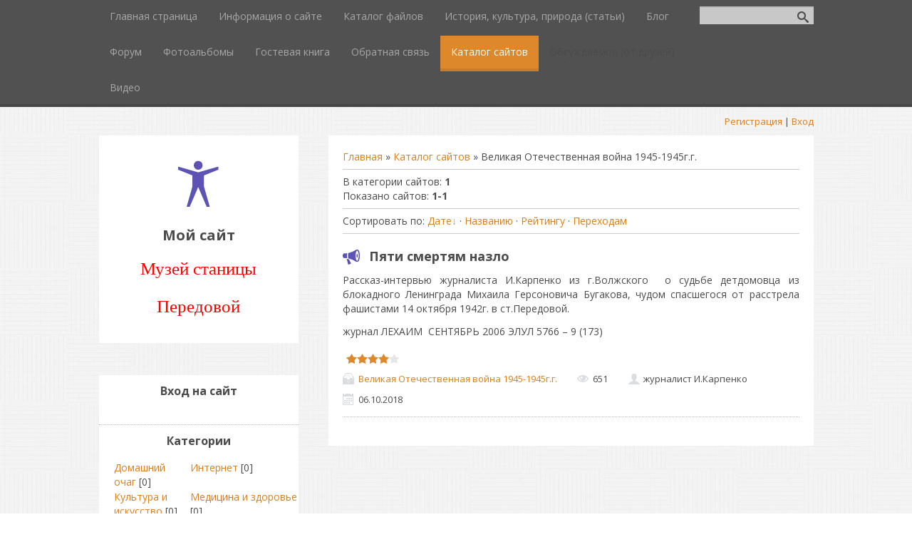

--- FILE ---
content_type: text/html; charset=UTF-8
request_url: https://www.mus-peredovaj.ru/dir/velikaja_otechestvennaja_vojna_1945_1945g_g/19
body_size: 6831
content:
<!DOCTYPE html>
<html>
<head>
	<meta charset="utf-8" />
	<meta http-equiv="X-UA-Compatible" content="IE=edge" />
	<meta name="viewport" content="width=device-width, initial-scale=1.0" />
 

	<title>Великая Отечественная война 1945-1945г.г.  - Каталог сайтов - Музей станицы Передовой</title>
	<!--[if lt IE 9]>
	<script type="text/javascript">
		var e = ("header,footer,article,aside,section,nav").split(',');
		for (var i = 0; i < e.length; i++) {
			document.createElement(e[i]);
		}
	</script>
	<![endif]-->
	<link href="//fonts.googleapis.com/css?family=Open+Sans:400italic,400,700&subset=latin,cyrillic" rel="stylesheet" type="text/css" />
	<link type="text/css" rel="StyleSheet" href="/_st/my.css" />

	<link rel="stylesheet" href="/.s/src/base.min.css" />
	<link rel="stylesheet" href="/.s/src/layer1.min.css" />

	<script src="/.s/src/jquery-1.12.4.min.js"></script>
	
	<script src="/.s/src/uwnd.min.js"></script>
	<script src="//s740.ucoz.net/cgi/uutils.fcg?a=uSD&ca=2&ug=999&isp=1&r=0.0246416977252544"></script>
	<link rel="stylesheet" href="/.s/src/ulightbox/ulightbox.min.css" />
	<link rel="stylesheet" href="/.s/src/social.css" />
	<script src="/.s/src/ulightbox/ulightbox.min.js"></script>
	<script>
/* --- UCOZ-JS-DATA --- */
window.uCoz = {"uLightboxType":1,"sign":{"7287":"Перейти на страницу с фотографией.","7253":"Начать слайд-шоу","7251":"Запрошенный контент не может быть загружен. Пожалуйста, попробуйте позже.","3125":"Закрыть","5458":"Следующий","5255":"Помощник","7252":"Предыдущий","7254":"Изменить размер"},"module":"dir","site":{"domain":"mus-peredovaj.ru","id":"emus-peredovaj","host":"mus-peredovaj.ucoz.net"},"layerType":1,"ssid":"772535642542507772264","language":"ru","country":"US"};
/* --- UCOZ-JS-CODE --- */

		function eRateEntry(select, id, a = 65, mod = 'dir', mark = +select.value, path = '', ajax, soc) {
			if (mod == 'shop') { path = `/${ id }/edit`; ajax = 2; }
			( !!select ? confirm(select.selectedOptions[0].textContent.trim() + '?') : true )
			&& _uPostForm('', { type:'POST', url:'/' + mod + path, data:{ a, id, mark, mod, ajax, ...soc } });
		}
 function uSocialLogin(t) {
			var params = {"vkontakte":{"width":790,"height":400},"ok":{"width":710,"height":390},"google":{"height":600,"width":700},"yandex":{"width":870,"height":515},"facebook":{"height":520,"width":950}};
			var ref = escape(location.protocol + '//' + ('www.mus-peredovaj.ru' || location.hostname) + location.pathname + ((location.hash ? ( location.search ? location.search + '&' : '?' ) + 'rnd=' + Date.now() + location.hash : ( location.search || '' ))));
			window.open('/'+t+'?ref='+ref,'conwin','width='+params[t].width+',height='+params[t].height+',status=1,resizable=1,left='+parseInt((screen.availWidth/2)-(params[t].width/2))+',top='+parseInt((screen.availHeight/2)-(params[t].height/2)-20)+'screenX='+parseInt((screen.availWidth/2)-(params[t].width/2))+',screenY='+parseInt((screen.availHeight/2)-(params[t].height/2)-20));
			return false;
		}
		function TelegramAuth(user){
			user['a'] = 9; user['m'] = 'telegram';
			_uPostForm('', {type: 'POST', url: '/index/sub', data: user});
		}
function loginPopupForm(params = {}) { new _uWnd('LF', ' ', -250, -100, { closeonesc:1, resize:1 }, { url:'/index/40' + (params.urlParams ? '?'+params.urlParams : '') }) }
/* --- UCOZ-JS-END --- */
</script>

	<style>.UhideBlock{display:none; }</style>
	<script type="text/javascript">new Image().src = "//counter.yadro.ru/hit;noadsru?r"+escape(document.referrer)+(screen&&";s"+screen.width+"*"+screen.height+"*"+(screen.colorDepth||screen.pixelDepth))+";u"+escape(document.URL)+";"+Date.now();</script>
</head>
<body class="t-body">
<div id="utbr8214" rel="s740"></div>
<!--U1AHEADER1Z-->
<header>
	<div id="top" class="clearfix">
		<div class="t-container">
			
			<div id="show-search" class="show-search"></div>
			<div id="b-search" class="b-search pull-right b-search-min">
				
		<div class="searchForm">
			<form onsubmit="this.sfSbm.disabled=true" method="get" style="margin:0" action="/search/">
				<div align="center" class="schQuery">
					<input type="text" name="q" maxlength="30" size="20" class="queryField" />
				</div>
				<div align="center" class="schBtn">
					<input type="submit" class="searchSbmFl" name="sfSbm" value="Найти" />
				</div>
				<input type="hidden" name="t" value="0">
			</form>
		</div>
			</div>
			
			<div id="show-menu" class="show-menu"></div>
			<nav>
				<!-- <sblock_nmenu> -->
<!-- <bc> --><div id="uNMenuDiv1" class="uMenuV"><ul class="uMenuRoot">
<li><a  href="/" ><span>Главная страница</span></a></li>
<li><a  href="/index/0-2" ><span>Информация о сайте</span></a></li>
<li><a  href="/load" ><span>Каталог файлов</span></a></li>
<li><a  href="/publ" ><span>История, культура, природа (статьи)</span></a></li>
<li><a  href="/blog" ><span>Блог</span></a></li>
<li><a  href="/forum" ><span>Форум</span></a></li>
<li><a  href="/photo" ><span>Фотоальбомы</span></a></li>
<li><a  href="/gb" ><span>Гостевая книга</span></a></li>
<li><a  href="/index/0-3" ><span>Обратная связь</span></a></li>
<li><a class=" uMenuItemA" href="/dir/" ><span>Каталог сайтов</span></a></li>
<li><span >Обсуждаемое (от друзей)</span></li>
<li><a  href="/video" ><span>Видео</span></a></li></ul></div><!-- </bc> -->
<!-- </sblock_nmenu> -->
			</nav>
		</div>
	</div>
	<div class="b-usermenu t-container">
		
		<a title="Регистрация" href="/register"><!--<s3089>-->Регистрация<!--</s>--></a> | <a title="Вход" href="javascript:;" rel="nofollow" onclick="loginPopupForm(); return false;"><!--<s3087>-->Вход<!--</s>--></a>
		
	</div>
</header>
<!--/U1AHEADER1Z-->
<div class="b-main t-container clearfix">
	<!-- <middle> -->
	<div class="b-logo b-white">
		<a title="Главная" href="http://mus-peredovaj.ru/"><img class="logo-img" src="/.s/t/1089/logo-img.png" alt=""/></a>
		<div class="site-title"><!-- <logo> -->Мой сайт<!-- </logo> --></div>
		<div class="site-slogan">Музей станицы Передовой</div>
	</div>
	<div class="b-maincontent b-white" role="main">
		<!-- <global_promo> -->
		
		<!-- </global_promo> -->
		<div class="content-padding">
			<!-- <body> --><table border="0" cellpadding="0" cellspacing="0" width="100%">
<tr>
<td width="80%"><a href="http://mus-peredovaj.ru/"><!--<s5176>-->Главная<!--</s>--></a> &raquo; <a href="/dir/"><!--<s3194>-->Каталог сайтов<!--</s>--></a>  &raquo; Великая Отечественная война 1945-1945г.г.</td>
<td align="right" style="white-space: nowrap;"></td>
</tr>
</table>
<hr />
<table border="0" cellpadding="0" cellspacing="0" width="100%">
<tr>
<td width="60%"><!--<s5230>-->В категории сайтов<!--</s>-->: <b>1</b><br /><!--<s5231>-->Показано сайтов<!--</s>-->: <b><span class="numShown73">1-1</span></b></td>
<td align="right"></td>
</tr>
</table>
<hr />
<!--<s5221>-->Сортировать по<!--</s>-->: <span class="sortBlock23"> 
<a href="javascript:;" rel="nofollow" onclick="ssorts('1', '/dir/velikaja_otechestvennaja_vojna_1945_1945g_g/19', '0' ); return false;" class="catSortLink darr">Дате</a>  &middot;  
<a href="javascript:;" rel="nofollow" onclick="ssorts('3', '/dir/velikaja_otechestvennaja_vojna_1945_1945g_g/19', '0' ); return false;" class="catSortLink">Названию</a>  &middot;  
<a href="javascript:;" rel="nofollow" onclick="ssorts('6', '/dir/velikaja_otechestvennaja_vojna_1945_1945g_g/19', '0' ); return false;" class="catSortLink">Рейтингу</a>  &middot;  
<a href="javascript:;" rel="nofollow" onclick="ssorts('14', '/dir/velikaja_otechestvennaja_vojna_1945_1945g_g/19', '0' ); return false;" class="catSortLink">Переходам</a> </span><hr />
<script>
			function spages(p, link, s ) {
				if ( 1) return !!location.assign(link.href)
				ajaxPageController.showLoader()
				_uPostForm('', { url:link.attributes.href.value, data:{ ajax:1 } } )
			}

			function ssorts(p, cu, seo ) {
				if ( 1 ) {
					if ( seo&&seo=='1' ) {
						var uu=cu+'?sort='+p;
						var sort=false;
						var filter1=false;
						var filter2=false;
						var filter3=false;
						var pageX=false;
						tmp=[];
						var items=location.search.substr(1).split("&");
						for(var index=0;index<items.length;index++ ) {
							tmp=items[index].split("=");
							if ( tmp[0]&&tmp[1]&&(tmp[0]=='sort') ) {
								sort=tmp[1];
							}
							if ( tmp[0]&&tmp[1]&&(tmp[0]=='filter1') ) {
								filter1=tmp[1];
							}
							if ( tmp[0]&&tmp[1]&&(tmp[0]=='filter2') ) {
								filter2=tmp[1];
							}
							if ( tmp[0]&&tmp[1]&&(tmp[0]=='filter3') ) {
								filter3=tmp[1];
							}
							if ( tmp[0]&&!tmp[1] ) {
								if ( tmp[0].match(/page/) ) {
									pageX=tmp[0];
								}
							}
						}
						if ( filter1 ) {
							uu+='&filter1='+filter1;
						}
						if ( filter2 ) {
							uu+='&filter2='+filter2;
						}
						if ( filter3 ) {
							uu+='&filter3='+filter3;
						}
						if ( pageX ) {
							uu+='&'+pageX;
						}
						document.location.href=uu;
						return;
					}

					document.location.href='/dir/velikaja_otechestvennaja_vojna_1945_1945g_g/19-1-'+p+'';
					return;
				}
				ajaxPageController.showLoader();
				_uPostForm('', { url:'/dir/velikaja_otechestvennaja_vojna_1945_1945g_g/19-1-' + p + '-0-0-0-0-' + Date.now() } );
			}
			</script>
			<div id="allEntries"><div id="entryID4">
			<table border="0" cellpadding="0" cellspacing="0" width="100%" class="eBlock"><tr><td style="padding:3px;">
				
				<div class="eTitle" style="text-align:start;"><a target="_blank" href="/dir/0-0-1-4-20">Пяти смертям назло</a></div>
				<div class="eMessage" style="text-align:start;clear:both;padding-top:2px;padding-bottom:2px;"><p>Рассказ-интервью журналиста И.Карпенко из г.Волжского&nbsp; о судьбе детдомовца из блокадного Ленинграда Михаила Герсоновича Бугакова, чудом спасшегося от расстрела фашистами 14 октября 1942г. в ст.Передовой.</p>

<p>журнал ЛЕХАИМ&nbsp;&nbsp;СЕНТЯБРЬ 2006 ЭЛУЛ 5766 &ndash; 9 (173)</p></div>
				<div class="eDetails" style="clear:both;">
					<div class="rate-stars-wrapper" style="float:inline-end;">
		<style type="text/css">
			.u-star-rating-15 { list-style:none; margin:0px; padding:0px; width:75px; height:15px; position:relative; background: url('/.s/t/1089/rating15.png') top left repeat-x }
			.u-star-rating-15 li{ padding:0px; margin:0px; float:left }
			.u-star-rating-15 li a { display:block;width:15px;height: 15px;line-height:15px;text-decoration:none;text-indent:-9000px;z-index:20;position:absolute;padding: 0px;overflow:hidden }
			.u-star-rating-15 li a:hover { background: url('/.s/t/1089/rating15.png') left center;z-index:2;left:0px;border:none }
			.u-star-rating-15 a.u-one-star { left:0px }
			.u-star-rating-15 a.u-one-star:hover { width:15px }
			.u-star-rating-15 a.u-two-stars { left:15px }
			.u-star-rating-15 a.u-two-stars:hover { width:30px }
			.u-star-rating-15 a.u-three-stars { left:30px }
			.u-star-rating-15 a.u-three-stars:hover { width:45px }
			.u-star-rating-15 a.u-four-stars { left:45px }
			.u-star-rating-15 a.u-four-stars:hover { width:60px }
			.u-star-rating-15 a.u-five-stars { left:60px }
			.u-star-rating-15 a.u-five-stars:hover { width:75px }
			.u-star-rating-15 li.u-current-rating { top:0 !important; left:0 !important;margin:0 !important;padding:0 !important;outline:none;background: url('/.s/t/1089/rating15.png') left bottom;position: absolute;height:15px !important;line-height:15px !important;display:block;text-indent:-9000px;z-index:1 }
		</style><script>
			var usrarids = {};
			function ustarrating(id, mark) {
				if (!usrarids[id]) {
					usrarids[id] = 1;
					$(".u-star-li-"+id).hide();
					_uPostForm('', { type:'POST', url:`/dir`, data:{ a:65, id, mark, mod:'dir', ajax:'2' } })
				}
			}
		</script><ul id="uStarRating4" class="uStarRating4 u-star-rating-15" title="Рейтинг: 4.0/4">
			<li id="uCurStarRating4" class="u-current-rating uCurStarRating4" style="width:80%;"></li><li class="u-star-li-4"><a href="javascript:;" onclick="ustarrating('4', 1)" class="u-one-star">1</a></li>
				<li class="u-star-li-4"><a href="javascript:;" onclick="ustarrating('4', 2)" class="u-two-stars">2</a></li>
				<li class="u-star-li-4"><a href="javascript:;" onclick="ustarrating('4', 3)" class="u-three-stars">3</a></li>
				<li class="u-star-li-4"><a href="javascript:;" onclick="ustarrating('4', 4)" class="u-four-stars">4</a></li>
				<li class="u-star-li-4"><a href="javascript:;" onclick="ustarrating('4', 5)" class="u-five-stars">5</a></li></ul></div>
					<span class="e-category"><span class="ed-value"><a href="/dir/velikaja_otechestvennaja_vojna_1945_1945g_g/19">Великая Отечественная война 1945-1945г.г.</a></span></span><span class="ed-sep"> | </span>
					<span class="e-redirects"><span class="ed-title">Переходов:</span> <span class="ed-value">651</span></span>
					<span class="ed-sep"> | </span> <span class="e-author"><span class="ed-title">Добавил:</span> <span class="ed-value">журналист И.Карпенко</span></span>
					<span class="ed-sep"> | </span> <span class="e-date"><span class="ed-title">Дата:</span> <span title="22:21" class="ed-value">06.10.2018</span></span>
				</div>
			</td></tr></table><br /></div></div>
<!-- </body> -->
		</div>
	</div>
	<div class="sidebar-clear clearleft"></div>
	<aside class="b-sidebar b-white clearfix">
		<!--U1CLEFTER1Z--><!-- <block4> -->

<div class="block">
 <div class="blocktitle"><!-- <bt> --><!--<s5158>-->Вход на сайт<!--</s>--><!-- </bt> --></div>
 <div class="blockcontent">
 <!-- <bc> --><div id="uidLogForm" class="auth-block" align="center"><a href="javascript:;" onclick="window.open('https://login.uid.me/?site=emus-peredovaj&ref='+escape(location.protocol + '//' + ('www.mus-peredovaj.ru' || location.hostname) + location.pathname + ((location.hash ? ( location.search ? location.search + '&' : '?' ) + 'rnd=' + Date.now() + location.hash : ( location.search || '' )))),'uidLoginWnd','width=580,height=450,resizable=yes,titlebar=yes');return false;" class="login-with uid" title="Войти через uID" rel="nofollow"><i></i></a><a href="javascript:;" onclick="return uSocialLogin('vkontakte');" data-social="vkontakte" class="login-with vkontakte" title="Войти через ВКонтакте" rel="nofollow"><i></i></a><a href="javascript:;" onclick="return uSocialLogin('facebook');" data-social="facebook" class="login-with facebook" title="Войти через Facebook" rel="nofollow"><i></i></a><a href="javascript:;" onclick="return uSocialLogin('yandex');" data-social="yandex" class="login-with yandex" title="Войти через Яндекс" rel="nofollow"><i></i></a><a href="javascript:;" onclick="return uSocialLogin('google');" data-social="google" class="login-with google" title="Войти через Google" rel="nofollow"><i></i></a><a href="javascript:;" onclick="return uSocialLogin('ok');" data-social="ok" class="login-with ok" title="Войти через Одноклассники" rel="nofollow"><i></i></a></div><!-- </bc> -->
 </div>
 </div>

<!-- </block4> -->
<!-- <block5> -->

<div class="block">
 <div class="blocktitle"><!-- <bt> --><!--<s5158>-->Категории<!--</s>--><!-- </bt> --></div>
 <div class="blockcontent">
 <!-- <bc> --><table border="0" cellspacing="1" cellpadding="0" width="100%" class="catsTable"><tr>
					<td style="width:50%" class="catsTd" valign="top" id="cid3">
						<a href="/dir/domashnij_ochag/3" class="catName">Домашний очаг</a>  <span class="catNumData" style="unicode-bidi:embed;">[0]</span> 
					</td>
					<td style="width:50%" class="catsTd" valign="top" id="cid4">
						<a href="/dir/internet/4" class="catName">Интернет</a>  <span class="catNumData" style="unicode-bidi:embed;">[0]</span> 
					</td></tr><tr>
					<td style="width:50%" class="catsTd" valign="top" id="cid6">
						<a href="/dir/kultura_i_iskusstvo/6" class="catName">Культура и искусство</a>  <span class="catNumData" style="unicode-bidi:embed;">[0]</span> 
					</td>
					<td style="width:50%" class="catsTd" valign="top" id="cid7">
						<a href="/dir/medicina_i_zdorove/7" class="catName">Медицина и здоровье</a>  <span class="catNumData" style="unicode-bidi:embed;">[0]</span> 
					</td></tr><tr>
					<td style="width:50%" class="catsTd" valign="top" id="cid8">
						<a href="/dir/nauka_i_obrazovanie/8" class="catName">Наука и образование</a>  <span class="catNumData" style="unicode-bidi:embed;">[0]</span> 
					</td>
					<td style="width:50%" class="catsTd" valign="top" id="cid10">
						<a href="/dir/novosti_i_smi/10" class="catName">Новости и СМИ</a>  <span class="catNumData" style="unicode-bidi:embed;">[0]</span> 
					</td></tr><tr>
					<td style="width:50%" class="catsTd" valign="top" id="cid16">
						<a href="/dir/spravki/16" class="catName">Справки</a>  <span class="catNumData" style="unicode-bidi:embed;">[0]</span> 
					</td>
					<td style="width:50%" class="catsTd" valign="top" id="cid17">
						<a href="/dir/istorija_i_kraevedenie/17" class="catName">История и краеведение</a>  <span class="catNumData" style="unicode-bidi:embed;">[2]</span> 
<div class="catDescr">История и краеведение нашей страны и Краснодарской края. Предгорье Кавказа. Освоение Закубанья, Урупской линии. Отрадненский район</div>
					</td></tr><tr>
					<td style="width:50%" class="catsTd" valign="top" id="cid19">
						<a href="/dir/velikaja_otechestvennaja_vojna_1945_1945g_g/19" class="catNameActive">Великая Отечественная война 1945-1945г.г.</a>  <span class="catNumData" style="unicode-bidi:embed;">[1]</span> 
					</td>
					<td style="width:50%" class="catsTd" valign="top" id="cid18">
						<a href="/dir/turizm/18" class="catName">Туризм</a>  <span class="catNumData" style="unicode-bidi:embed;">[0]</span> 
<div class="catDescr">Туризм в предгорьях Кавказа, Ильичевское городище - памятник федерального значения. Природные и археологические достопримечательности</div>
					</td></tr><tr>
					<td style="width:50%" class="catsTd" valign="top" id="cid20">
						<a href="/dir/pervaja_mirovaja_vojna/20" class="catName">Первая Мировая война</a>  <span class="catNumData" style="unicode-bidi:embed;">[1]</span> 
					</td>
					<td style="width:50%" class="catsTd" valign="top" id="cid21">
						<a href="/dir/kazachestvo/21" class="catName">Казачество</a>  <span class="catNumData" style="unicode-bidi:embed;">[0]</span> 
					</td></tr></table><!-- </bc> -->
 </div>
</div>

<!-- </block5> -->
<!-- <block6> -->

<!-- </block6> -->

<!-- <block7> -->

<!-- </block7> -->

<!-- <block8> -->

<!-- </block8> -->

<!-- <block9> -->

<!-- </block9> -->

<!-- <block10> -->
<div class="block">
 <div class="blocktitle"><!-- <bt> --><!--<s5204>-->Друзья сайта<!--</s>--><!-- </bt> --></div>
 <div class="blockcontent">
 <!-- <bc> --><!--<s1546>--><li><a href="//blog.ucoz.ru/" target="_blank">Официальный блог</a></li>
<li><a href="//forum.ucoz.ru/" target="_blank">Сообщество uCoz</a></li>
<li><a href="//faq.ucoz.ru/" target="_blank">FAQ по системе</a></li>
<li><a href="//manual.ucoz.net/" target="_blank">Инструкции для uCoz</a></li><!--</s>--><!-- </bc> -->
 </div><p align="center">
<a href="http://www.belashov.info/">
<img src="http://www.belashov.info/FILES/knopka.gif" width="88" height="31" border="0" alt="Открытия изобретения новые технические разработки"></a>
</p>

<p align="center">
<a href="//mus-peredovaj.ucoz.net">
<img src="//mus-peredovaj.ucoz.net/FILES/knopka-1.gif" border="0" alt="Общественный краеведческий музей станицы Передовой" />
 </div>
<!-- </block10> -->

<!-- <block11> -->

<div class="block">
 <div class="blocktitle"><!-- <bt> --><!--<s5195>-->Статистика<!--</s>--><!-- </bt> --></div>
 <div class="blockcontent">
 <div align="center"><!-- <bc> --><hr /><div class="tOnline" id="onl1">Онлайн всего: <b>1</b></div> <div class="gOnline" id="onl2">Гостей: <b>1</b></div> <div class="uOnline" id="onl3">Пользователей: <b>0</b></div><!-- </bc> --></div>
 </div>
 </div>

<!-- </block11> --><!--/U1CLEFTER1Z-->
	</aside>
	<!-- </middle> -->
</div>
<!--U1BFOOTER1Z-->
<footer>
	<div class="t-container">
		<span class="copyright"><!-- <copy> -->Copyright MyCorp &copy; 2026<!-- </copy> --></span> | <span class="powered-by"></span>
	</div>
</footer>
<script type="text/javascript" src="/.s/t/1089/template.min.js"></script>
<!--/U1BFOOTER1Z-->
</body>
</html>





<!-- 0.07783 (s740) -->